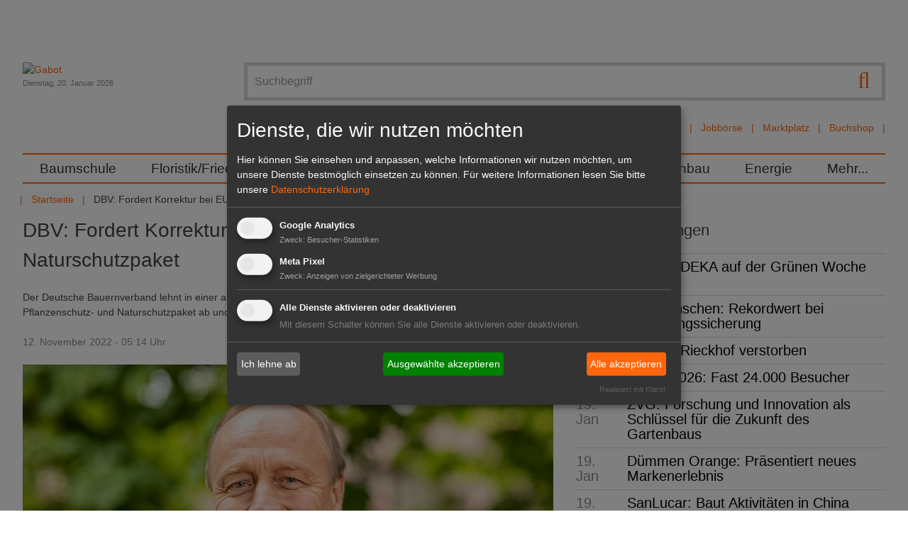

--- FILE ---
content_type: text/html; charset=utf-8
request_url: https://www.gabot.de/ansicht/dbv-fordert-korrektur-bei-eu-pflanzenschutz-und-naturschutzpaket-419812.html
body_size: 14440
content:
<!DOCTYPE html>
<html lang="de-DE">
<head>

<meta charset="utf-8">
<!-- 
	Design und Programmierung:
	jweiland.net - TYPO3 Hosting, Projekte, Schulungen
	Echterdinger Straße 57
	70794 Filderstadt
	E-Mail: hosting@jweiland.net

	This website is powered by TYPO3 - inspiring people to share!
	TYPO3 is a free open source Content Management Framework initially created by Kasper Skaarhoj and licensed under GNU/GPL.
	TYPO3 is copyright 1998-2026 of Kasper Skaarhoj. Extensions are copyright of their respective owners.
	Information and contribution at https://typo3.org/
-->


<link rel="icon" href="/favicon.ico" type="image/vnd.microsoft.icon">
<title>DBV: Fordert Korrektur bei EU-Pflanzenschutz- und Naturschutzpaket | Gabot.de</title>
<meta name="generator" content="TYPO3 CMS" />
<meta name="description" content="Der Deutsche Bauernverband lehnt in einer ausführlichen Erklärung die Vorschläge der EU-Kommission zum EU-Pflanzenschutz- und Naturschutzpaket ab und fordert eine deutliche Korrektur." />
<meta name="keywords" content="DBV, Fordert, Korrektur, EU-Pflanzenschutz- und Naturschutzpaket" />
<meta name="viewport" content="width=device-width,initial-scale=1" />
<meta property="og:title" content="DBV: Fordert Korrektur bei EU-Pflanzenschutz- und Naturschutzpaket" />
<meta property="og:type" content="article" />
<meta property="og:url" content="https://www.gabot.de/ansicht/dbv-fordert-korrektur-bei-eu-pflanzenschutz-und-naturschutzpaket-419812.html" />
<meta property="og:image" content="https://www.gabot.de/fileadmin/_processed_/c/f/csm_Rukwied__Joachim_Quelle_DBV-Breloer_efcaac7415.jpg" />
<meta property="og:image:width" content="1200" />
<meta property="og:image:height" content="675" />
<meta property="og:description" content="Der Deutsche Bauernverband lehnt in einer ausführlichen Erklärung die Vorschläge der EU-Kommission zum EU-Pflanzenschutz- und Naturschutzpaket ab und fordert eine deutliche Korrektur." />
<meta property="og:site_name" content="Gabot.de" />
<meta name="twitter:card" content="summary" />


<link rel="stylesheet" href="/typo3conf/ext/jw5028123gabot/Resources/Public/Css/news.css?1669732168" media="all">
<link rel="stylesheet" href="/typo3temp/assets/compressed/merged-2a7313317dac4bb0fb03ff90630bcff2-fbbe54f3818b88cd0f53803e36d3157b.css.gzip?1739267352" media="all">



<script src="/typo3conf/ext/jw5028123gabot/Resources/Public/JavaScript/jquery.3.1.1.min.js?1670419077"></script>
<script src="/typo3temp/assets/compressed/merged-877b75ea11681e9b3989fa96fa1513f6-ae6f9fc84f90dc45d8013c7f580cd222.js.gzip?1677649520"></script>
<!--[if lt IE 9]> <script src="/typo3conf/ext/jw5028123gabot/Resources/Public/JavasSript/html5shiv.min.js"></script> <![endif]-->
<!--[if lt IE 9]> <script src="/typo3conf/ext/jw5028123gabot/Resources/Public/JavasSript/respond.min.js"></script> <![endif]-->




	
<!-- Google tag (gtag.js) -->
<script async src="https://www.googletagmanager.com/gtag/js?id=G-T2CDEJ54C5"></script>
<script>
  window.dataLayer = window.dataLayer || [];
  function gtag(){dataLayer.push(arguments);}
  gtag('js', new Date());

  gtag('config', 'G-T2CDEJ54C5');
</script>
<link href="/index.php?id=1&type=9818" rel="alternate" title="RSS-Feed" type="application/rss+xml" target="_blank"></link>	<link rel="apple-touch-icon-precomposed" sizes="57x57" href="apple-touch-icon-57x57.png" />
	<link rel="apple-touch-icon-precomposed" sizes="114x114" href="apple-touch-icon-114x114.png" />
	<link rel="apple-touch-icon-precomposed" sizes="72x72" href="apple-touch-icon-72x72.png" />
	<link rel="apple-touch-icon-precomposed" sizes="144x144" href="apple-touch-icon-144x144.png" />
	<link rel="apple-touch-icon-precomposed" sizes="120x120" href="apple-touch-icon-120x120.png" />
	<link rel="apple-touch-icon-precomposed" sizes="152x152" href="apple-touch-icon-152x152.png" />
	<link rel="icon" type="image/png" href="favicon-32x32.png" sizes="32x32" />
	<link rel="icon" type="image/png" href="favicon-16x16.png" sizes="16x16" />
	<meta name="application-name" content="Gabot"/>
	<meta name="msapplication-TileColor" content="#FFFFFF" />
	<meta name="msapplication-TileImage" content="mstile-144x144.png" />	<!-- Meta Pixel Code -->

	<script type="text/plain" data-type="application/javascript" data-name="meta">
	!function(f,b,e,v,n,t,s)
	{if(f.fbq)return;n=f.fbq=function(){n.callMethod?
	n.callMethod.apply(n,arguments):n.queue.push(arguments)};
	if(!f._fbq)f._fbq=n;n.push=n;n.loaded=!0;n.version='2.0';
	n.queue=[];t=b.createElement(e);t.async=!0;
	t.src=v;s=b.getElementsByTagName(e)[0];
	s.parentNode.insertBefore(t,s)}(window, document,'script',
	'https://connect.facebook.net/en_US/fbevents.js');
	fbq('init', '3269057580001679');
	fbq('track', 'PageView');
	fbq('init', '5270009599745980');
	fbq('track', 'PageView');
	fbq('init', '361579709486171');
	fbq('track', 'PageView');
	</script>

	<noscript><img height="1" width="1" style="display:none"
	src=https://www.facebook.com/tr?id=5270009599745980&ev=PageView&noscript=1
	/></noscript>
	<!-- End Meta Pixel Code -->
<link rel="canonical" href="https://www.gabot.de/ansicht/dbv-fordert-korrektur-bei-eu-pflanzenschutz-und-naturschutzpaket-419812.html"/>

</head>
<body>
<a href="#" class="scrollToTop fa fa-chevron-up fa-lg fa-2x"></a>
<div class="wrapper">
	<div class="wrapper-content">
		<div class="page-content container">
			<div class="header-container">
				<header class="header" role="banner">
					<div class="row padding-bottom">
						<div class="col-12-m col-9 float-right-t-up wrapper-search wrapper-solr">
									<form action="/suchergebnisse.html" class="search ui-autocomplete-input" method="get">
			<script type="text/javascript">
				/*<![CDATA[*/
				var tx_solr_suggestUrl = 'https://www.gabot.de/?eID=tx_solr_suggest&id=24';
				/*]]>*/
			</script>
		<fieldset>
			<label class="jsbutton visuallyhidden hier" for="searchinput" title="Suche">Suche</label>
			<button type="submit" class="tx-solr-submit searchbutton"><span class="fa fa-search fa-lg"></span></button>
			<input id="searchinput" type="text" placeholder="Suchbegriff" name="q" onfocus="this.value=''" class="searchinput searchbox-field tx-solr-q ui-autocomplete-input menu-searchfields" autocomplete="on" role="textbox" aria-autocomplete="list" aria-haspopup="true">

		</fieldset>
	</form><div id="autocompleteList" style="position: relative; top: 0; left: 0;"></div>
							<nav class="channel-menu"><ul class="horizontal bold"><li><a href="/branchenbuch.html" title="Branchenbuch">Branchenbuch</a></li><li><a href="/stellenmarkt.html" title="Jobbörse">Jobbörse</a></li><li><a href="/marktplatz.html" title="Marktplatz">Marktplatz</a></li><li><a href="http://www.gabot-buchshop.de" target="http://www.gabot-buchshop.de/" title="Buchshop">Buchshop</a></li></ul></nav>
						</div>
						<div class="col-12-m col-3 wrapper-logo">
							<a href="/index.html" title="Gabot"><img src="/typo3conf/ext/jw5028123gabot/Resources/Public/Images/gabot_logo.png" width="171" height="102"   alt="Gabot" ></a>
							<div class="small date lighttext">Dienstag, 20. Januar 2026</div>
							<span class="search-hide-btn fa fa-search invisible-t-up"></span>
						</div>
					</div>
					<div class="row">
						<nav id="main-nav" role="navigation">
	<!-- Mobile menu toggle button (hamburger/x icon) -->
	<input id="main-menu-state" type="checkbox"/>
	<label class="main-menu-btn" for="main-menu-state">
		<span class="main-menu-btn-text">Menu</span>
	</label>
	<ul id="main-menu" class="sm"><li><a href="/baumschule.html" title="Im GABOT-Channel Baumschule befinden sich die wichtigsten Namen, Nachrichten und Produkte für Produktions- und Handelsbetriebe in der Baumschulwirtschaft.">Baumschule</a></li><li><a href="/floristikfriedhof.html" title="Im GABOT-Channel Floristik/Friedhof finden Blumengeschäfte und Friedhofsgärtnereien wichtige Namen, Nachrichten und Produkte für Einzelhandelsbetriebe.">Floristik/Friedhof</a></li><li><a href="/galabau.html" title="Im GABOT-Channel Galabau finden Gartengestalter und Landschaftsgärtner wichtige Namen, Nachrichten und Produkte für Betriebe im Garten- und Landschaftsbau.">GaLaBau</a></li><li><a href="/gartenmarkt.html" title="Im GABOT-Channel Gartenmarkt finden Einzelhändler wichtige Namen, Nachrichten und Produkte für Gartencenter und Gartenmärkte.">Gartenmarkt</a></li><li><a href="/gemueseobst.html" title="Im GABOT-Channel Gemüse, Obst und Fruchthandel finden Entscheider aus Produktion und Handel die wichtigsten Namen, Nachrichten und Produkte.">Gemüse/Obst</a></li><li><a href="/zierpflanzen.html" title="Im GABOT-Channel Zierpflanzenbau finden Unternehmen aus Produktion und Handel die wichtigsten Namen, Nachrichten und Produkte im Zierpflanzenbau.">Zierpflanzenbau</a></li><li><a href="/energie.html" title="Der GABOT-Channel Energie berichtet zu wichtigen Namen, Nachrichten, Produkten und politischen Entwicklungen des Sektors Energie und Energiegewinnung.">Energie</a></li><li><a href="/45.html" title="Mehr...">Mehr...</a><ul><li><a href="/mehr/dossiers.html" title="Alle wichtigen Themen und Veranstaltungen für den Gartenbau sind zusammengefasst in den GABOT Dossiers zu lesen.">Dossiers</a><ul><li><a href="/mehr/dossiers/lubera-auf-der-ipm-2026.html" title="Lubera auf der IPM 2026">Lubera auf der IPM 2026</a></li><li><a href="/mehr/dossiers/ipm-essen-2026.html" title="IPM ESSEN 2026">IPM ESSEN 2026</a></li><li><a href="/mehr/dossiers/champost-schoener-mist.html" title="Champost Schöner Mist">Champost Schöner Mist</a></li><li><a href="/mehr/dossiers/neuheiten-von-inkarho.html" title="Neuheiten von Inkarho">Neuheiten von Inkarho</a></li><li><a href="/mehr/dossiers/marketing-das-waechst.html" title="Marketing das wächst!">Marketing das wächst!</a></li><li><a href="/mehr/dossiers/lubera-opendays-2025.html" title="Lubera OpenDays 2025">Lubera OpenDays 2025</a></li><li><a href="/mehr/dossiers/heinje-sommermesse-2025.html" title="Heinje Sommermesse 2025">Heinje Sommermesse 2025</a></li><li><a href="/mehr/dossiers/hortensien-guide-1.html" title="Hortensien Guide">Hortensien Guide</a></li><li><a href="/mehr/dossiers/heinje-neue-pflanzentrends.html" title="Heinje – Neue Pflanzentrends">Heinje – Neue Pflanzentrends</a></li><li><a href="/mehr/dossiers/harries-plantdesign.html" title="Harries Plantdesign">Harries Plantdesign</a></li><li><a href="/mehr/dossiers/devils-dream.html" title="Devils Dream">Devils Dream</a></li><li><a href="/mehr/dossiers/heinje-auf-der-ipm-essen-2025.html" title="Heinje auf der IPM ESSEN 2025">Heinje auf der IPM ESSEN 2025</a></li><li><a href="/mehr/dossiers/lubera-edibles-auf-der-ipm-essen-2025.html" title="Lubera Edibles auf der IPM ESSEN 2025">Lubera Edibles auf der IPM ESSEN 2025</a></li><li><a href="/mehr/dossiers/ipm-essen-2025.html" title="IPM ESSEN 2025">IPM ESSEN 2025</a></li><li><a href="/mehr/dossiers/expose-und-expodirekt-2024.html" title="440 Aussteller aus 13 Ländern präsentieren sich auf dem Messeduo expoSE &amp; expoDirekt vom 20. bis 21. November 2024 in der Messe Karlsruhe.">expoSE und expoDirekt 2024</a></li><li><a href="/mehr/dossiers/heinje-wintermesse-2024.html" title="Heinje Wintermesse 2024">Heinje Wintermesse 2024</a></li><li><a href="/mehr/dossiers/galabau-2024.html" title="GaLaBau 2024">GaLaBau 2024</a></li><li><a href="/mehr/dossiers/oldenburger-vielfalt-2024.html" title="Oldenburger Vielfalt 2024">Oldenburger Vielfalt 2024</a></li><li><a href="/mehr/dossiers/heinje-sommermesse-2024.html" title="Heinje Sommermesse 2024">Heinje Sommermesse 2024</a></li><li><a href="/mehr/dossiers/spoga-gafa-2024.html" title="spoga+gafa 2024">spoga+gafa 2024</a></li><li><a href="/mehr/dossiers/flowertrialsr-2024.html" title="FlowerTrials® 2024">FlowerTrials® 2024</a></li><li><a href="/mehr/dossiers/heinjes-pflanzentrends-2024.html" title="Heinjes Pflanzentrends 2024">Heinjes Pflanzentrends 2024</a></li><li><a href="/mehr/dossiers/legro.html" title="Legro">Legro</a></li><li><a href="/mehr/dossiers/behrens-pflanzen-moderner-garten-mit-devils-dreamr.html" title="Behrens Pflanzen - Moderner Garten mit Devil’s Dream®">Behrens Pflanzen - Moderner Garten mit Devil’s Dream®</a></li><li><a href="/mehr/dossiers/lubera-edibles-auf-der-ipm-essen-2024.html" title="Lubera Edibles auf der IPM ESSEN 2024">Lubera Edibles auf der IPM ESSEN 2024</a></li><li><a href="/mehr/dossiers/inkarho-auf-der-ipm-essen-2024.html" title="Inkarho auf der IPM ESSEN 2024">Inkarho auf der IPM ESSEN 2024</a></li><li><a href="/mehr/dossiers/heinje-auf-der-ipm-essen-2024.html" title="Heinje auf der IPM ESSEN 2024">Heinje auf der IPM ESSEN 2024</a></li><li><a href="/mehr/dossiers/ipm-essen-2024.html" title="IPM ESSEN 2024">IPM ESSEN 2024</a></li><li><a href="/mehr/dossiers/buchtipp.html" title="Der GABOT Buchtipp informiert über interessante Fachliteratur für den Gartenbau, Hintergrundinformationen für Hobbygärtner und vieles mehr.">Buchtipp</a></li><li><a href="/mehr/dossiers/floriade-2022.html" title="Die Internationale Gartenbauausstellung Floriade Expo 2022 beginnt am 14. April 2022 in Almere. ">Floriade 2022</a></li><li><a href="/mehr/dossiers/interviews.html" title="GABOT spricht &quot;im Interview&quot; mit führenden Köpfen der Grünen Branche.">Interviews</a></li><li><a href="/mehr/dossiers/blumen-1000-gute-gruende.html" title="GABOT informiert über die Blumen- und Pflanzenkampagne &quot;Blumen - 1000 gute Gründe&quot; mit den neusten Meldungen und Videos.">Blumen - 1000 gute Gründe</a></li><li><a href="/mehr/dossiers/it-sicherheit-im-gartenbau.html" title="Das GABOT-Dossier IT-Sicherheit im Gartenbau informiert zu aktuellen Risiken und gibt Tipps für ein sicheres Arbeiten im Umgang mit EDV und Internet.">IT-Sicherheit im Gartenbau</a></li><li><a href="/mehr/dossiers/xylella.html" title="Das GABOT-Dossier zu Xylella fastidiosa (Feuerbakterium) trägt alle wichtigen Themen im Zusammenhang mit dem gefährlichen Bakterium zusammen.">Xylella</a></li><li><a href="/mehr/dossiers/glyphosat.html" title="Im GABOT Dossier Glyphosat wird über Inhaltsstoffe, Gefahren und die Diskussion in der Öffentlichkeit berichtet.">Glyphosat</a></li><li><a href="/mehr/dossiers/rankings.html" title="GABOT.de und der HORTIVISION Gartenbau Internet Guide präsentieren Ihnen die größten und wichtigsten Unternehmen der Branche in den Rankings. ">Rankings</a></li><li><a href="/mehr/dossiers/torf-und-moor.html" title="Das GABOT Dossier Torf und Moor berichtet über Herkunft und Gewinnung des wichtigen Rohstoffes und stellt die Standpunkte von Umweltschützern dar.">Torf und Moor</a></li><li><a href="/mehr/dossiers/archiv.html" title="Archiv">Archiv</a></li></ul></li><li><a href="/mehr/dossiers/interviews.html" title="GABOT Interview">GABOT Interview</a></li><li><a href="/mehr/jahresplaner.html" title="Der GABOT Jahresplaner ist ein Wandkalender im Format
DIN A1. Er zeigt alle Feiertage, wichtige Blumentage, branchenrelevante Messen und Ferientermine.">Jahresplaner</a></li><li><a href="/mehr/kurioses.html" title="Kurioses und Skurriles aus aller Welt und aus dem Gartenbau. Im Panorama finden Sie Fundstücke der Gabot-Redaktion.">Kurioses</a></li><li><a href="/mehr/messekalender.html" title="Der GABOT-Messekalender listet alle wichtigen Messen und Veranstaltungen aus der Grünen Branche sortiert nach Datum auf. ">Messekalender</a></li><li><a href="/mehr/trendmagazin-hortivision-trends.html" title="HORTIVISION TRENDS ist das Trendmagazin für die Grüne Branche und erscheint jährlich. Das Magazin beschäftigt sich mit fachspezifischen Themen.">HORTIVISION Trends</a></li><li><a href="/mehr/videos.html" title="GABOT tv zeigt interessante Videos aus dem Gartenbau, der Zulieferindustrie, dem Energiesektor, dem Garten- und Landschaftsbau oder der Floristikbranche.">Videos</a></li></ul></li></ul>
</nav>

					</div>
					<div class="row">
						<ul class="horizontal"><li><a href="/index.html" title="Das Branchenportal für Entscheider im Gartenbau">Startseite</a></li><li></li><li><span>DBV: Fordert Korrektur bei EU-Pflanzensc...</span></li></ul>
					</div>
				</header>
			</div>
		<main id="content">
			<!--TYPO3SEARCH_begin-->
			
		<div class="clearfix">
			<div class="content-main col col-12-m">
				<!--TYPO3SEARCH_begin-->
				
    

            <div id="c88" class="frame frame-default frame-type-list frame-layout-0">
                
                
                    



                
                
                    

    



                
                

    
        


	


<div class="news news-single">
	<div class="article" itemscope="itemscope" itemtype="http://schema.org/Article">
		
	
			
			

				<h1 itemprop="headline">DBV: Fordert Korrektur bei EU-Pflanzenschutz- und Naturschutzpaket</h1>
			
				<!-- teaser -->
				<div class="teaser-text" itemprop="description">
					<p class="bold">Der Deutsche Bauernverband lehnt in einer ausführlichen Erklärung die Vorschläge der EU-Kommission zum EU-Pflanzenschutz- und Naturschutzpaket ab und fordert eine deutliche Korrektur.
					</p>
				</div>
			
			<div class="footer">
				<p>
					<!-- date -->
					<span class="news-list-date">
						<time datetime="2022-11-12">
							12. November 2022 - 05:14 Uhr
							<meta itemprop="datePublished" content="2022-11-12"/>
						</time>
					</span>

					
				</p>
			</div>
			

	<!-- media files -->
	<div class="news-img-wrap">
		
			<div class="outer">
				
					

<div class="mediaelement mediaelement-image">
	
			
					<a href="/fileadmin/_processed_/c/f/csm_Rukwied__Joachim_Quelle_DBV-Breloer_7cc23b5e58.jpg" title="Joachim Rukwied, Präsident des Deutschen Bauernverbandes. Foto: DBV / Breloer."  data-fancybox="gallery[234]" data-caption="Joachim Rukwied, Präsident des Deutschen Bauernverbandes. Foto: DBV / Breloer." class="lightbox" rel="lightbox[myImageSet]">
						<img itemprop="image" title="Joachim Rukwied, Präsident des Deutschen Bauernverbandes. Foto: DBV / Breloer." alt="Joachim Rukwied, Präsident des Deutschen Bauernverbandes. Foto: DBV / Breloer." loading="lazy" src="/fileadmin/_processed_/c/f/csm_Rukwied__Joachim_Quelle_DBV-Breloer_bfcf483230.jpg" width="748" height="421" />
					</a>
				
		
</div>

	<p class="news-img-caption">
		Joachim Rukwied, Präsident des Deutschen Bauernverbandes. Foto: DBV / Breloer.
	</p>



				
				
				
				
			</div>
		
	</div>


			<div class="news-text-wrap" itemprop="articleBody">
				<div class="content-add"><span>Anzeige</span>
    

            <div id="c150" class="frame frame-default frame-type-html frame-layout-0">
                
                
                    



                
                
                

    <iframe id='a8007c65' name='a8007c65' src='https://revive.gabot.de/www/delivery/afr.php?zoneid=5&cb=INSERT_RANDOM_N[..]' frameborder='0' scrolling='no' width='300' height='250'><a href='#'target='_blank'><img src='https://revive.gabot.de/www/delivery/avw.php?zoneid=5&cb=INSERT_RANDOM_N[..]' border='0' alt='' /></a></iframe>



                
                    



                
                
                    



                
            </div>

        

</div>
				<p>„Die Ziele, den <b>Pflanzenschutzmitteleinsatz zu reduzieren</b> sind richtig, aber der vorgeschlagene Weg und die Maßnahmen sind falsch. Den Ansatz, Pflanzenschutzmitteleinsatz über Flächenkulissen zu regulieren und in allen Schutzgebieten zu verbieten, lehnen wir grundsätzlich ab. Hier ist eine komplett <b>andere Herangehensweise </b>notwendig, sonst wird dies zahlreiche Betriebe ins Aus drängen", betont der Präsident des Deutschen Bauernverbandes,<b> Joachim Rukwied</b>. „Die Ernährungssicherung in Europa wäre dadurch gefährdet".
</p>
<p>Der Deutsche Bauernverband verweist auf die erheblichen Fortschritte, die in diesem Bereich in den letzten Jahren bereits erzielt wurden, wie etwa in Niedersachsen oder Baden-Württemberg. „Wenn man Landwirtschaft wirklich erhalten will, ist dies grundsätzlich nur über den <b>kooperativen Ansatz</b> und <b>finanzielle Anreize</b> zu erreichen", so Bauernpräsident Rukwied. (DBV)</p>
				
			</div>

			
				<!-- Link Back -->
				<div class="news-backlink-wrap margin-bottom">
					<a href="/index.html">
						<span class="fa fa-chevron-left"></span> Zurück
					</a>
				</div>
			

      
        
        
            <div class="clearfix">

              <div class="socials-default" xmlns:rx="http://typo3.org/ns/Reelworx/RxShariff/ViewHelper">
    <div data-backend-url="/ansicht.html?eID=shariff&amp;cHash=f6a14d009cd039346c33d83a5cc97dff" data-services="[&quot;facebook&quot;,&quot;twitter&quot;]" data-lang="de" class="shariff"></div>
</div>


              
                <!-- mail link -->
                <div class="socials-additional">
                  <div class="shariffz" id="c419812">
                    <ul class="theme-color orientation-horizontal col-2">
                      <li class="shariffz-button mail">
                        <a
                          href="mailto:?subject=DBV%3A%20Fordert%20Korrektur%20bei%20EU-Pflanzenschutz-%20und%20Naturschutzpaket&amp;body=Ein%20sehr%20empfehlenswerter%20Artikel%20von%20GABOT.de%3A%20https%3A%2F%2Fwww.gabot.de%2Fansicht%2Fpage-0.html%3Ftx_news_pi1%255Bnews%255D%3D419812%26cHash%3Da19970f82115cdce5045a09f292ca34f"
                          rel="nofollow" title="Per E-Mail empfehlen" role="button" aria-label="Per E-Mail empfehlen"><span
                          class="fa fa-envelope"></span><span class="share_text">mail</span></a>
                      </li>
                    </ul>
                  </div>
                </div>
              


            </div>
          
      

			<!-- related things -->
			<div class="news-related-wrap">

				

				
					<!-- Related links -->
					<div class="news-related news-related-links">
						<h4>
							Verwandte Links
						</h4>
						<ul>
							
								<li>
									<a href="http://www.bauernverband.de/fileadmin/user_upload/dbv/pressemitteilungen/2022/KW_41_bis_52/KW_45/Erklaerung_Praesidium_EU-Pflanzenschutz_u._Naturschutzpaket.pdf" title="Erklärung des DBV-Präsidiums zum EU-Pflanzenschutz- und Naturschutzpaket">Erklärung des DBV-Präsidiums zum EU-Pflanzenschutz- und Naturschutzpaket</a>
									
								</li>
							
						</ul>
					</div>
				

        
          <!-- Related news records -->
          <div class="news-related news-related-news">
            <h4>Verwandte Nachrichten</h4>
            <ul>
              
                <li>
                  <span class="news-related-news-date">15.05.2023 -</span>
                  <a title="DBV: Drastische Auswirkungen der EU-Pläne" href="/ansicht/dbv-drastische-auswirkungen-der-eu-plaene-422948.html">
                    DBV: Drastische Auswirkungen der EU-Pläne
                  </a>
                </li>

              
                <li>
                  <span class="news-related-news-date">16.02.2023 -</span>
                  <a title="Farm-to-Fork: Uneinigkeit bei Umsetzung " href="/ansicht/farm-to-fork-uneinigkeit-bei-umsetzung-421308.html">
                    Farm-to-Fork: Uneinigkeit bei Umsetzung 
                  </a>
                </li>

              
                <li>
                  <span class="news-related-news-date">21.12.2022 -</span>
                  <a title="Pflanzenschutzreduktion: EU-Ministerrat fordert Folgenabschätzung " href="/ansicht/pflanzenschutzreduktion-eu-ministerrat-fordert-folgenabschaetzung-420480.html">
                    Pflanzenschutzreduktion: EU-Ministerrat fordert Folgenabschätzung 
                  </a>
                </li>

              
                <li>
                  <span class="news-related-news-date">02.12.2022 -</span>
                  <a title="Pflanzenschutz: Mehr Innovationen in Europa" href="/ansicht/pflanzenschutz-mehr-innovationen-in-europa-420187.html">
                    Pflanzenschutz: Mehr Innovationen in Europa
                  </a>
                </li>

              
                <li>
                  <span class="news-related-news-date">03.10.2022 -</span>
                  <a title="Pflanzenschutz: Verbände schreiben von der Leyen an" href="/ansicht/pflanzenschutz-verbaende-schreiben-von-der-leyen-an-419104.html">
                    Pflanzenschutz: Verbände schreiben von der Leyen an
                  </a>
                </li>

              
                <li>
                  <span class="news-related-news-date">28.09.2022 -</span>
                  <a title="DBV: Bauern lehnen EU-Pflanzenschutzpaket ab" href="/ansicht/dbv-bauern-lehnen-eu-pflanzenschutzpaket-ab-419018.html">
                    DBV: Bauern lehnen EU-Pflanzenschutzpaket ab
                  </a>
                </li>

              
                <li>
                  <span class="news-related-news-date">29.08.2022 -</span>
                  <a title="Kritik an Gesetzentwurf zur Reduktion des Pflanzenschutzmitteleinsatzes   " href="/ansicht/kritik-an-gesetzentwurf-zur-reduktion-des-pflanzenschutzmitteleinsatzes-418418.html">
                    Kritik an Gesetzentwurf zur Reduktion des Pflanzenschutzmitteleinsatzes   
                  </a>
                </li>

              
            </ul>
          </div>
        

			</div>

		
	<div class="tx-pwcomment-pi1">
	
    <div id="writeComment">
        <h3>
                Neuen Kommentar schreiben
            </h3>

        <form name="newComment" action="/ansicht/dbv-fordert-korrektur-bei-eu-pflanzenschutz-und-naturschutzpaket-419812.html?tx_pwcomments_pi1%5Baction%5D=create&amp;tx_pwcomments_pi1%5Bcontroller%5D=Comment#writeComment" method="post">
<div>
<input type="hidden" name="tx_pwcomments_pi1[__referrer][@extension]" value="PwComments" />
<input type="hidden" name="tx_pwcomments_pi1[__referrer][@controller]" value="Comment" />
<input type="hidden" name="tx_pwcomments_pi1[__referrer][@action]" value="new" />
<input type="hidden" name="tx_pwcomments_pi1[__referrer][arguments]" value="YTowOnt9d352c34524b2a418be1445a27edc74dbc9049d58" />
<input type="hidden" name="tx_pwcomments_pi1[__referrer][@request]" value="{&quot;@extension&quot;:&quot;PwComments&quot;,&quot;@controller&quot;:&quot;Comment&quot;,&quot;@action&quot;:&quot;new&quot;}75e89482470557ddc0a8a34b9468fcd5dd9bbbbd" />
<input type="hidden" name="tx_pwcomments_pi1[__trustedProperties]" value="{&quot;newComment&quot;:{&quot;message&quot;:1,&quot;authorName&quot;:1,&quot;authorMail&quot;:1,&quot;termsAccepted&quot;:1},&quot;authorWebsite&quot;:1}2a57c10207d90775812b4a9c3dc7372e44ba3cf6" />
</div>

            <div class="typo3-messages">
                <a name="thanksForYourComment"></a>
                
                

	


            </div>

            <div><textarea rows="8" cols="40" placeholder="Kommentieren Sie diesen Artikel...*" name="tx_pwcomments_pi1[newComment][message]"></textarea></div>

            
                    <div><input placeholder="Name*" type="text" name="tx_pwcomments_pi1[newComment][authorName]" /></div>
                

            
                    <div><input placeholder="E-Mail*" type="text" name="tx_pwcomments_pi1[newComment][authorMail]" /></div>
                


            <div class="hide_initally"><label>Nicht ausfüllen!</label><input type="text" name="tx_pwcomments_pi1[authorWebsite]" /></div>



            
                <div>
                    <label>
                        <input type="hidden" name="tx_pwcomments_pi1[newComment][termsAccepted]" value="" /><input type="checkbox" name="tx_pwcomments_pi1[newComment][termsAccepted]" value="1" />
                        Ich habe die <a href="/datenschutzerklaerung.html" target="_blank">Bedingungen</a> gelesen und erkläre mich einverstanden.
                    </label>
                </div>
            

            
                
            
            <input class="button" type="submit" value="senden" />
        </form>
    </div>

</div>
	<div class="tx-pwcomment-pi1">
	
		<div id="comments" class="comments-container">
			<h2>Kommentare (0)</h2>
			
			
					<p>Bisher sind keine Kommentare zu diesem Artikel erstellt worden.</p>
				
		</div>

</div>

			<!-- main text -->

	</div>
</div>

    


                
                    



                
                
                    



                
            </div>

        


<div id="c14539" class=" frame-layout-110">
	
		



	

	<div class="ce-textpic ce-left ce-above">
		
			


	<div class="ce-gallery" data-ce-columns="1" data-ce-images="1">
		

		
		
			<div class="ce-row">
				
					
						<div class="ce-column">
							
									<div class="ce-media brumbrum">
								

							
									
	
			<a href="https://www.luberaedibles.com/de/news" target="_blank" rel="noreferrer">
				
	<img title="Lubera Edibles (Anzeige)" alt="Lubera Edibles (Anzeige)" src="/fileadmin/user_files/banner/lubera_spezial.gif" width="748" height="100" />

			</a>
		

								

							
									</div>
								
						</div>
					
				
			</div>
		
		
	</div>











		

		
				
			

		
	</div>

	



</div>


				<!--TYPO3SEARCH_end-->
			</div>
			<aside class="content-aside col col-12-m">
				
    

            <div id="c139" class="frame frame-default frame-type-list frame-layout-0">
                
                
                    



                
                
                    

    
        <header>
            

    
            <h2 class="">
                Weitere Meldungen
            </h2>
        



            



            



        </header>
    



                
                

    
        


	


<div class="news">
	
	<!--TYPO3SEARCH_end-->
	
			<div class="news-list-view">
				
						
								
									
<!--
	=====================
		Partials/List/ItemDateTitle.html
-->
<div class="itemdatetitle posts articletype-0 header3">
	
	<span class="news-list-date">
		
			<time datetime="2026-01-19">
				19. Jan
				<meta itemprop="datePublished" content="2026-01-19"/>
			</time>
		
	</span>
	<a href="/ansicht/berlin-edeka-auf-der-gruenen-woche-2026-439052.html">Berlin: EDEKA auf der Grünen Woche 2026</a>
</div>

								
									
<!--
	=====================
		Partials/List/ItemDateTitle.html
-->
<div class="itemdatetitle posts articletype-0 header3">
	
	<span class="news-list-date">
		
			<time datetime="2026-01-19">
				19. Jan
				<meta itemprop="datePublished" content="2026-01-19"/>
			</time>
		
	</span>
	<a href="/ansicht/153-menschen-rekordwert-bei-ernaehrungssicherung-439051.html">153 Menschen: Rekordwert bei Ernährungssicherung</a>
</div>

								
									
<!--
	=====================
		Partials/List/ItemDateTitle.html
-->
<div class="itemdatetitle posts articletype-0 header3">
	
	<span class="news-list-date">
		
			<time datetime="2026-01-19">
				19. Jan
				<meta itemprop="datePublished" content="2026-01-19"/>
			</time>
		
	</span>
	<a href="/ansicht/herbert-rieckhof-verstorben-439063.html">Herbert Rieckhof verstorben</a>
</div>

								
									
<!--
	=====================
		Partials/List/ItemDateTitle.html
-->
<div class="itemdatetitle posts articletype-0 header3">
	
	<span class="news-list-date">
		
			<time datetime="2026-01-19">
				19. Jan
				<meta itemprop="datePublished" content="2026-01-19"/>
			</time>
		
	</span>
	<a href="/ansicht/sival-2026-fast-24000-besucher-439064.html">SIVAL 2026: Fast 24.000 Besucher</a>
</div>

								
									
<!--
	=====================
		Partials/List/ItemDateTitle.html
-->
<div class="itemdatetitle posts articletype-0 header3">
	
	<span class="news-list-date">
		
			<time datetime="2026-01-19">
				19. Jan
				<meta itemprop="datePublished" content="2026-01-19"/>
			</time>
		
	</span>
	<a href="/ansicht/zvg-forschung-und-innovation-als-schluessel-fuer-die-zukunft-des-gartenbaus-439065.html">ZVG: Forschung und Innovation als Schlüssel für die Zukunft des Gartenbaus</a>
</div>

								
									
<!--
	=====================
		Partials/List/ItemDateTitle.html
-->
<div class="itemdatetitle posts articletype-0 header3">
	
	<span class="news-list-date">
		
			<time datetime="2026-01-19">
				19. Jan
				<meta itemprop="datePublished" content="2026-01-19"/>
			</time>
		
	</span>
	<a href="/ansicht/duemmen-orange-praesentiert-neues-markenerlebnis-439057.html">Dümmen Orange: Präsentiert neues Markenerlebnis</a>
</div>

								
									
<!--
	=====================
		Partials/List/ItemDateTitle.html
-->
<div class="itemdatetitle posts articletype-0 header3">
	
	<span class="news-list-date">
		
			<time datetime="2026-01-19">
				19. Jan
				<meta itemprop="datePublished" content="2026-01-19"/>
			</time>
		
	</span>
	<a href="/ansicht/sanlucar-baut-aktivitaeten-in-china-weiter-aus-439062.html">SanLucar: Baut Aktivitäten in China weiter aus</a>
</div>

								
									
<!--
	=====================
		Partials/List/ItemDateTitle.html
-->
<div class="itemdatetitle posts articletype-0 header3">
	
	<span class="news-list-date">
		
			<time datetime="2026-01-19">
				19. Jan
				<meta itemprop="datePublished" content="2026-01-19"/>
			</time>
		
	</span>
	<a href="/ansicht/amsterdam-start-der-neuen-schnitttulpensaison-439060.html">Amsterdam: Start der neuen Schnitttulpensaison</a>
</div>

								
									
<!--
	=====================
		Partials/List/ItemDateTitle.html
-->
<div class="itemdatetitle posts articletype-0 header3">
	
	<span class="news-list-date">
		
			<time datetime="2026-01-19">
				19. Jan
				<meta itemprop="datePublished" content="2026-01-19"/>
			</time>
		
	</span>
	<a href="/ansicht/berliner-agrarministerkonferenz-ein-ort-fuer-bruecken-nicht-fuer-graeben-439050.html">Berliner Agrarministerkonferenz: Ein Ort für Brücken, nicht für Gräben</a>
</div>

								
									
<!--
	=====================
		Partials/List/ItemDateTitle.html
-->
<div class="itemdatetitle posts articletype-0 header3">
	
	<span class="news-list-date">
		
			<time datetime="2026-01-19">
				19. Jan
				<meta itemprop="datePublished" content="2026-01-19"/>
			</time>
		
	</span>
	<a href="/ansicht/schilf-glasfluegelzikade-erklaervideo-veroeffentlicht-439049.html">Schilf-Glasflügelzikade: Erklärvideo veröffentlicht</a>
</div>

								
									
<!--
	=====================
		Partials/List/ItemDateTitle.html
-->
<div class="itemdatetitle posts articletype-0 header3">
	
	<span class="news-list-date">
		
			<time datetime="2026-01-19">
				19. Jan
				<meta itemprop="datePublished" content="2026-01-19"/>
			</time>
		
	</span>
	<a href="/ansicht/gruene-woche-2026-erfolgreicher-blumenhallenempfang-439053.html">Grüne Woche 2026: Erfolgreicher Blumenhallenempfang</a>
</div>

								
									
<!--
	=====================
		Partials/List/ItemDateTitle.html
-->
<div class="itemdatetitle posts articletype-0 header3">
	
	<span class="news-list-date">
		
			<time datetime="2026-01-19">
				19. Jan
				<meta itemprop="datePublished" content="2026-01-19"/>
			</time>
		
	</span>
	<a href="/ansicht/berufliche-weiterbildung-im-gartenbau-programm-fuer-2026-veroeffentlicht-439037.html">Berufliche Weiterbildung im Gartenbau: Programm für 2026 veröffentlicht</a>
</div>

								
									
<!--
	=====================
		Partials/List/ItemDateTitle.html
-->
<div class="itemdatetitle posts articletype-0 header3">
	
	<span class="news-list-date">
		
			<time datetime="2026-01-19">
				19. Jan
				<meta itemprop="datePublished" content="2026-01-19"/>
			</time>
		
	</span>
	<a href="/ansicht/felga-etichette-srl-etiketten-aus-nassfestem-papier-439009.html">Felga Etichette Srl: Etiketten aus nassfestem Papier</a>
</div>

								
									
<!--
	=====================
		Partials/List/ItemDateTitle.html
-->
<div class="itemdatetitle posts articletype-0 header3">
	
	<span class="news-list-date">
		
			<time datetime="2026-01-19">
				19. Jan
				<meta itemprop="datePublished" content="2026-01-19"/>
			</time>
		
	</span>
	<a href="/ansicht/boel-mehr-bio-in-kommunen-439021.html">BÖL: Mehr Bio in Kommunen</a>
</div>

								
									
<!--
	=====================
		Partials/List/ItemDateTitle.html
-->
<div class="itemdatetitle posts articletype-0 header3">
	
	<span class="news-list-date">
		
			<time datetime="2026-01-19">
				19. Jan
				<meta itemprop="datePublished" content="2026-01-19"/>
			</time>
		
	</span>
	<a href="/ansicht/cicorino-rosso-der-schmackhafte-hingucker-438583.html">Cicorino Rosso: Der schmackhafte Hingucker</a>
</div>

								
							


					
			</div>
		
	<!--TYPO3SEARCH_begin-->

</div>

    


                
                    



                
                
                    



                
            </div>

        


    

            <div id="c18439" class="frame frame-default frame-type-shortcut frame-layout-0">
                
                
                    



                
                
                

    
    

            <div id="c12319" class="frame frame-default frame-type-html frame-layout-0">
                
                
                    



                
                
                

    <html>
<head>
    <meta charset="utf-8" />
    <title>GABOT-Jobs</title>
    <style type="text/css">
        html, body {
            margin: 0;
            padding: 0;
            box-sizing: border-box;
        }
        .jobsHeadline {
            width:100%; 
            height: 43px; 
            position: relative;  
            margin: 0 0 29px 0;
            padding: 0;
            background-color: #ff660d;
            background-image: url("https://www.gabot.de/fileadmin/user_files/allgemeine_bilder/gabot-pixel.svg");
            background-repeat: no-repeat;
            background-position: right;
            overflow: hidden;
        }
        .jobsHeadline h2 {
            width:100%;
            top: 15%;
            display: inline;
            position: absolute;
            margin: 0 auto;    
            padding: 0;
            font-weight: normal;
            text-align: left;
            text-indent: 10.5px;
            line-height: normal;
            color: white;
        }
    </style>
</head>
<body><div class="jobsHeadline"><h2>GABOT Top-Jobs</h2></div></body></html>


                
                    



                
                
                    



                
            </div>

        


<div id="c18345" class="">
	

	<div class="ce-textpic ce-left ce-intext ce-nowrap">
		
			


	<div class="ce-gallery" data-ce-columns="1" data-ce-images="1">
		

		
		
			<div class="ce-row">
				
					
						<div class="ce-column">
							
									<div class="ce-media brumbrum">
								

							
									
	
			<a href="https://www.gabot.de/stellenmarkt/job-angebote.html#18511">
				
	<img title="Brand Manager*in (m/w/d) der Marke SPERLI" alt="Brand Manager*in (m/w/d) der Marke SPERLI" src="/fileadmin/_processed_/a/4/csm_nebelug3_c8ae900028.jpg" width="300" height="208" />

			</a>
		

								

							
									</div>
								
						</div>
					
				
			</div>
		
		
	</div>











		

		
				<div class="ce-bodytext">
					
						



					
					<p><strong>Bruno Nebelung GmbH</strong><br> Brand Manager*in (m/w/d)<br> der Marke SPERLI<br> Everswinkel<br> <a href="/stellenmarkt/job-angebote.html#c18511" class="pfeil">zur Stellenanzeige</a></p>
				</div>
			

		
	</div>

	



</div>


    

            <div id="c18289" class="frame frame-default frame-type-div frame-layout-0">
                
                
                    



                
                
                

    <hr class="ce-div" />


                
                    



                
                
                    



                
            </div>

        


    

            <div id="c18076" class="frame frame-default frame-type-html frame-layout-0">
                
                
                    



                
                
                

    <html>
<head>
    <meta charset="utf-8" />
    <title>GABOT-Jobs</title>
    <style type="text/css">
        html, body {
            margin: 0;
            padding: 0;
            box-sizing: border-box;
        }
        .jobsHeadline {
            width:100%; 
            height: 43px; 
            position: relative;  
            margin: 0 0 29px 0;
            padding: 0;
            background-color: #ff660d;
            background-image: url("https://www.gabot.de/fileadmin/user_files/allgemeine_bilder/gabot-pixel.svg");
            background-repeat: no-repeat;
            background-position: right;
            overflow: hidden;
        }
        .jobsHeadline h2 {
            width:100%;
            top: 15%;
            display: inline;
            position: absolute;
            margin: 0 auto;    
            padding: 0;
            font-weight: normal;
            text-align: left;
            text-indent: 10.5px;
            line-height: normal;
            color: white;
        }
    </style>
</head>
<body><div class="jobsHeadline"><h2>GABOT Marktplatz</h2></div></body></html>


                
                    



                
                
                    



                
            </div>

        


<div id="c18099" class="">
	

	<div class="ce-textpic ce-left ce-intext ce-nowrap">
		
			


	<div class="ce-gallery" data-ce-columns="1" data-ce-images="1">
		

		
		
			<div class="ce-row">
				
					
						<div class="ce-column">
							
									<div class="ce-media brumbrum">
								

							
									
	
			<a href="https://www.gabot.de/marktplatz/verkaeufe.html#c18413" target="_blank">
				
	<img title="Grüne Internet-Domains zu verkaufen! " alt="Grüne Internet-Domains zu verkaufen! " src="/fileadmin/_processed_/c/c/csm_domains_b384c395dc.jpg" width="300" height="180" />

			</a>
		

								

							
									</div>
								
						</div>
					
				
			</div>
		
		
	</div>











		

		
				<div class="ce-bodytext">
					
						



					
					<p><strong>Grüne Internet-Domains zu verkaufen!</strong><br> Die Internet-Domains sind geeignet für viele Unternehmen der Grünen Branche.<br> <a href="/marktplatz/verkaeufe.html#c18413" class="pfeil">zur Anzeige</a></p>
				</div>
			

		
	</div>

	



</div>


    

            <div id="c18100" class="frame frame-default frame-type-div frame-layout-0">
                
                
                    



                
                
                

    <hr class="ce-div" />


                
                    



                
                
                    



                
            </div>

        


<div id="c18256" class="">
	

	<div class="ce-textpic ce-left ce-intext ce-nowrap">
		
			


	<div class="ce-gallery" data-ce-columns="1" data-ce-images="1">
		

		
		
			<div class="ce-row">
				
					
						<div class="ce-column">
							
									<div class="ce-media brumbrum">
								

							
									
	
			
					
	<img title="Mehrwegsteigen aus Polypropylen zu verkaufen!" alt="Mehrwegsteigen aus Polypropylen zu verkaufen!" src="/fileadmin/_processed_/0/d/csm_rosten_619079917d.jpg" width="300" height="168" />

				
		

								

							
									</div>
								
						</div>
					
				
			</div>
		
		
	</div>











		

		
				<div class="ce-bodytext">
					
						



					
					<p><strong>Mehrwegsteigen zu verkaufen!</strong><br> Ideal für 9cm-Rund- oder 9x9cm Vierecktöpfe, z.B. für Viola, semperflorens oder Stauden<br> <a href="/marktplatz/verkaeufe.html#c17959" class="pfeil">zur Anzeige</a></p>
				</div>
			

		
	</div>

	



</div>




                
                    



                
                
                    



                
            </div>

        


    

            <div id="c8768" class="frame frame-default frame-type-shortcut frame-layout-0">
                
                
                    



                
                
                

    
    

            <div id="c153" class="frame frame-default frame-type-shortcut frame-layout-0">
                
                
                    



                
                
                

    
<div id="c8129" class=" frame-layout-120">
	
		

    
        <header>
            

    
            <h3 class="">
                Das GABOT-Branchenbuch
            </h3>
        



            



            



        </header>
    



	

	<div class="ce-textpic ce-left ce-above">
		
			












		

		
				<div class="ce-bodytext">
					
					<p>Das GABOT-Branchenbuch zeigt Firmen, Adressen und Telefonnummern aus allen Bereichen der Grünen Branche.
</p>
<p><a href="/branchenbuch.html" title="Gabot Branchenbuch" class="pfeil">Zum Branchenbuch</a></p>
				</div>
			

		
	</div>

	



</div>




                
                    



                
                
                    



                
            </div>

        




                
                    



                
                
                    



                
            </div>

        


    

            <div id="c166" class="frame frame-default frame-type-menu_subpages frame-layout-120">
                
                
                    



                
                
                    

    
        <header>
            

    
            <h3 class="">
                GABOT jobs
            </h3>
        



            



            



        </header>
    



                
                

    
        <ul>
            
                <li>
                    <a href="/stellenmarkt/job-angebote.html" title="Job-Angebote">
                        <span>Job-Angebote</span>
                    </a>
                </li>
            
                <li>
                    <a href="/stellenmarkt/job-gesuche.html" title="Job-Gesuche">
                        <span>Job-Gesuche</span>
                    </a>
                </li>
            
                <li>
                    <a href="/stellenmarkt/ausbildungsplaetze.html" title="Ausbildungsplätze">
                        <span>Ausbildungsplätze</span>
                    </a>
                </li>
            
                <li>
                    <a href="/stellenmarkt/stellenanzeige-aufgeben.html" title="Stellenanzeige aufgeben">
                        <span>Stellenanzeige aufgeben</span>
                    </a>
                </li>
            
                <li>
                    <a href="/stellenmarkt/stellengesuch-aufgeben.html" title="Stellengesuch aufgeben">
                        <span>Stellengesuch aufgeben</span>
                    </a>
                </li>
            
        </ul>
    


                
                    



                
                
                    



                
            </div>

        


    

            <div id="c172" class="frame frame-default frame-type-shortcut frame-layout-0">
                
                
                    



                
                
                

    
<div id="c8739" class=" frame-layout-120">
	
		

    
        <header>
            

    
            <h3 class="">
                GABOT-Kleinanzeigenmarkt
            </h3>
        



            



            



        </header>
    



	

	<div class="ce-textpic ce-left ce-above">
		
			












		

		
				<div class="ce-bodytext">
					
					<p>Nutzen Sie den GABOT-Marktplatz, um Immobilien, Geräte und Maschinen, Gewächshäuser und vieles mehr zu verkaufen oder anzubieten!
</p>
<p><a href="/marktplatz.html" class="pfeil">zum GABOT-Kleinanzeigenmarkt</a></p>
				</div>
			

		
	</div>

	



</div>




                
                    



                
                
                    



                
            </div>

        


    

            <div id="c8769" class="frame frame-default frame-type-shortcut frame-layout-0">
                
                
                    



                
                
                

    


                
                    



                
                
                    



                
            </div>

        


			</aside>
		</div>
	
			<!--TYPO3SEARCH_end-->
		</main>
		</div>
		<div class="banner-content layout-110 container">
	<div class="row">
		<div class="col-12-m col-3">
			
    

            <div id="c134" class="frame frame-default frame-type-html frame-layout-0">
                
                
                    



                
                
                

    <iframe id='a7b015b2' name='a7b015b2' src='https://revive.gabot.de/www/delivery/afr.php?zoneid=2&amp;cb=INSERT_RANDOM_NUMBER_HERE' frameborder='0' scrolling='no' width='234' height='60'><a href='https://revive.gabot.de/www/delivery/ck.php?n=aa46c372&amp;cb=INSERT_RANDOM_NUMBER_HERE' target='_blank'><img src='https://revive.gabot.de/www/delivery/avw.php?zoneid=2&amp;cb=INSERT_RANDOM_NUMBER_HERE&amp;n=aa46c372' border='0' alt='Banner links' /></a></iframe>



                
                    



                
                
                    



                
            </div>

        


		</div>
		<div class="col-12-m col-6">
			
    

            <div id="c18035" class="frame frame-default frame-type-html frame-layout-0">
                
                
                    



                
                
                

    <iframe id='afe7f27e' name='afe7f27e' src='https://revive.gabot.de/www/delivery/afr.php?zoneid=44&amp;cb=INSERT_RANDOM_NUMBER_HERE' frameborder='0' scrolling='no' width='468' height='60'><a href='https://revive.gabot.de/www/delivery/ck.php?n=a2542874&amp;cb=INSERT_RANDOM_NUMBER_HERE' target='_blank'><img src='https://revive.gabot.de/www/delivery/avw.php?zoneid=44&amp;cb=INSERT_RANDOM_NUMBER_HERE&amp;n=a2542874' border='0' alt='' /></a></iframe>



                
                    



                
                
                    



                
            </div>

        


		</div>
		<div class="col-12-m col-3">
			
    

            <div id="c136" class="frame frame-default frame-type-html frame-layout-0">
                
                
                    



                
                
                

    <iframe id='acf4e145' name='acf4e145' src='https://revive.gabot.de/www/delivery/afr.php?zoneid=4&amp;cb=INSERT_RANDOM_NUMBER_HERE' frameborder='0' scrolling='no' width='234' height='60'><a href='https://revive.gabot.de/www/delivery/ck.php?n=a7ee5425&amp;cb=INSERT_RANDOM_NUMBER_HERE' target='_blank'><img src='https://revive.gabot.de/www/delivery/avw.php?zoneid=4&amp;cb=INSERT_RANDOM_NUMBER_HERE&amp;n=a7ee5425' border='0' alt='Banner rechts' /></a></iframe>




                
                    



                
                
                    



                
            </div>

        


		</div>
	</div>
</div>

		
			<div class="skyscraper layout-110">
    

            <div id="c138" class="frame frame-default frame-type-html frame-layout-0">
                
                
                    



                
                
                

    <iframe id='a29747b8' name='a29747b8' src='https://revive.gabot.de/www/delivery/afr.php?zoneid=18&amp;cb=INSERT_RANDOM_NUMBER_HERE' frameborder='0' scrolling='no' width='160' height='600'><a href='https://revive.gabot.de/www/delivery/ck.php?n=a884402f&amp;cb=INSERT_RANDOM_NUMBER_HERE' target='_blank'><img src='https://revive.gabot.de/www/delivery/avw.php?zoneid=18&amp;cb=INSERT_RANDOM_NUMBER_HERE&amp;n=a884402f' border='0' alt='' /></a></iframe>




                
                    



                
                
                    



                
            </div>

        

</div>
		
	</div>
</div>
<footer class="container page-footer" role="contentinfo">
	<div class="row">
		<div class="col-6-m col-3">
			<div>
				<nav>
					<ul class="footer-menu"><li><a href="/baumschule.html" title="Im GABOT-Channel Baumschule befinden sich die wichtigsten Namen, Nachrichten und Produkte für Produktions- und Handelsbetriebe in der Baumschulwirtschaft.">Baumschule</a></li><li><a href="/floristikfriedhof.html" title="Im GABOT-Channel Floristik/Friedhof finden Blumengeschäfte und Friedhofsgärtnereien wichtige Namen, Nachrichten und Produkte für Einzelhandelsbetriebe.">Floristik/Friedhof</a></li><li><a href="/galabau.html" title="Im GABOT-Channel Galabau finden Gartengestalter und Landschaftsgärtner wichtige Namen, Nachrichten und Produkte für Betriebe im Garten- und Landschaftsbau.">GaLaBau</a></li><li><a href="/gartenmarkt.html" title="Im GABOT-Channel Gartenmarkt finden Einzelhändler wichtige Namen, Nachrichten und Produkte für Gartencenter und Gartenmärkte.">Gartenmarkt</a></li><li><a href="/gemueseobst.html" title="Im GABOT-Channel Gemüse, Obst und Fruchthandel finden Entscheider aus Produktion und Handel die wichtigsten Namen, Nachrichten und Produkte.">Gemüse/Obst</a></li><li><a href="/zierpflanzen.html" title="Im GABOT-Channel Zierpflanzenbau finden Unternehmen aus Produktion und Handel die wichtigsten Namen, Nachrichten und Produkte im Zierpflanzenbau.">Zierpflanzenbau</a></li><li><a href="/energie.html" title="Der GABOT-Channel Energie berichtet zu wichtigen Namen, Nachrichten, Produkten und politischen Entwicklungen des Sektors Energie und Energiegewinnung.">Energie</a></li><li><a href="/45.html" title="Mehr...">Mehr...</a></li></ul>
				</nav>
			</div>
		</div>
		<div class="col-6-m col-3">
			<nav>
				<nav><ul class="footer-menu"><li><a href="http://www.hortivision.de" title="HORTIVISION">HORTIVISION</a></li><li><a href="http://www.hortivision-trends.de" title="HORTIVISION Trends - Das Trendmagazin für die Grüne Branche">HORTIVISION Trends</a></li><li><a href="http://www.naturportal.de" title="Naturportal">Naturportal</a></li><li><a href="http://www.dehne-internet.de" title="dehne internet">dehne internet</a></li><li><a href="http://www.dehne-topfpflanzen.de" title="Dehne Topfpflanzen ist Produzent von blühenden Zimmerpflanzen, Beet- und Balkonpflanzen">Dehne Topfpflanzen</a></li></ul></nav>
			</nav>
		</div>
		<div class="col-6-m col-3 social-media ce-align-center">
			
				<a href="https://www.facebook.com/gartenbauportal/" target="_blank" rel="noreferrer"><span class="fa fa-facebook-official"></span></a>
			
			
				<a href="https://twitter.com/gabotDE" target="_blank" rel="noreferrer"><span class="fa fa-twitter"></span></a>
			

				<a href="/index.php?id=1&amp;type=9818" title="RSS Feed"><span class="fa fa-rss"></span></a>

		</div>
		<div class="col-6-m col-3">
			<nav>
				<nav><ul class="footer-menu"><li><a href="/ueber-gabot.html" title="Gabot.de ist das führende Fachinformationsportal für Gärtner und Entscheider aus Produktion, Handel und Dienstleistung im Gartenbau.">Über Gabot</a></li><li><a href="/kontakt.html" title="GABOT ist das Fachinformationsportal für den Gartenbau sowie für die gesamte Grüne Branche. Haben Sie Fragen? Jetzt mit dem GABOT-Team Kontakt aufnehmen!">Kontakt</a></li><li><a href="/impressum.html" title="GABOT ist das Fachinformationsportal für den Gartenbau sowie für die gesamte Grüne Branche.  Impressum und rechtliche Hinweise von den Betreibern von GABOT.">Impressum</a></li><li><a href="/disclaimer.html" title="Disclaimer">Haftungsausschluss (Disclaimer)</a></li><li><a href="/datenschutzerklaerung.html" title="Datenschutzerklärung">Datenschutzerklärung</a></li></ul></nav>
			</nav>
		</div>
	</div>
</footer>
<script src="/typo3temp/assets/compressed/merged-52c7bc6ee016745e2d200ddc1d408b33-b3e1e8808a38588fb7f8b3dd08d27ee5.js.gzip?1677664806"></script>
<script src="https://maps.googleapis.com/maps/api/js?key=AIzaSyBaR8eqtDJ2xtq0pJPnvKN2EXrOiTcwpFc&amp;libraries=places&amp;callback=initMap"></script>

<script src="/typo3temp/assets/compressed/merged-294ff8fe4b491b102339597d0cbf5028-ca74c5fe233cdd21e1999cd63c5bffc8.js.gzip?1677649520"></script>
<script src="/typo3temp/assets/compressed/Form.min-b4cb30a542b4a8367fdacd88694528c8.js.gzip?1677649520" defer="defer"></script>
<script src="/typo3conf/ext/jw5028123gabot/Resources/Public/JavaScript/suggest.js?1669732168"></script>




</body>
</html>

--- FILE ---
content_type: image/svg+xml
request_url: https://www.gabot.de/fileadmin/user_files/allgemeine_bilder/gabot-pixel.svg
body_size: 617
content:
<?xml version="1.0" encoding="UTF-8" standalone="no"?>
<!DOCTYPE svg PUBLIC "-//W3C//DTD SVG 1.1//EN" "http://www.w3.org/Graphics/SVG/1.1/DTD/svg11.dtd">
<svg width="100%" height="100%" viewBox="0 0 209 43" version="1.1" xmlns="http://www.w3.org/2000/svg" xmlns:xlink="http://www.w3.org/1999/xlink" xml:space="preserve" xmlns:serif="http://www.serif.com/" style="fill-rule:evenodd;clip-rule:evenodd;stroke-linejoin:round;stroke-miterlimit:1.41421;">
    <g transform="matrix(-4.72093,0,0,1,1114.14,-310)">
        <rect x="193" y="310" width="43" height="43" style="fill:rgb(255,102,13);"/>
    </g>
    <g transform="matrix(-2.6186,0,0,1.02381,839.651,-317.381)">
        <rect x="35" y="310" width="215" height="42" style="fill:white;"/>
    </g>
    <g transform="matrix(-0.139535,0,0,0.139535,199.93,-25.2558)">
        <rect x="193" y="310" width="43" height="43" style="fill:white;"/>
    </g>
    <g transform="matrix(-0.139535,0,0,0.139535,193.93,-25.2558)">
        <rect x="193" y="310" width="43" height="43" style="fill:white;"/>
    </g>
    <g transform="matrix(-0.139535,0,0,0.139535,187.93,-25.2558)">
        <rect x="193" y="310" width="43" height="43" style="fill:white;"/>
    </g>
    <g transform="matrix(-0.139535,0,0,0.139535,175.93,-25.2558)">
        <rect x="193" y="310" width="43" height="43" style="fill:rgb(255,102,13);"/>
    </g>
    <g transform="matrix(-0.139535,0,0,0.139535,169.93,-25.2558)">
        <rect x="193" y="310" width="43" height="43" style="fill:white;"/>
    </g>
    <g transform="matrix(-0.139535,0,0,0.139535,205.93,-25.2558)">
        <rect x="193" y="310" width="43" height="43" style="fill:white;"/>
    </g>
    <g transform="matrix(-0.139535,0,0,0.139535,211.93,-25.2558)">
        <rect x="193" y="310" width="43" height="43" style="fill:white;"/>
    </g>
    <g transform="matrix(-0.139535,0,0,0.139535,217.93,-25.2558)">
        <rect x="193" y="310" width="43" height="43" style="fill:white;"/>
    </g>
    <g transform="matrix(-0.139535,0,0,0.139535,211.93,-43.2558)">
        <rect x="193" y="310" width="43" height="43" style="fill:white;"/>
    </g>
    <g transform="matrix(-0.139535,0,0,0.139535,205.93,-31.2558)">
        <rect x="193" y="310" width="43" height="43" style="fill:white;"/>
    </g>
    <g transform="matrix(-0.139535,0,0,0.139535,211.93,-37.2558)">
        <rect x="193" y="310" width="43" height="43" style="fill:white;"/>
    </g>
    <g transform="matrix(-0.139535,0,0,0.139535,205.93,-43.2558)">
        <rect x="193" y="310" width="43" height="43" style="fill:white;"/>
    </g>
    <g transform="matrix(-0.139535,0,0,0.139535,199.93,-37.2558)">
        <rect x="193" y="310" width="43" height="43" style="fill:white;"/>
    </g>
    <g transform="matrix(-0.139535,0,0,0.139535,199.93,-43.2558)">
        <rect x="193" y="310" width="43" height="43" style="fill:white;"/>
    </g>
    <g transform="matrix(-0.139535,0,0,0.139535,193.93,-37.2558)">
        <rect x="193" y="310" width="43" height="43" style="fill:white;"/>
    </g>
    <g transform="matrix(-0.139535,0,0,0.139535,223.93,-25.2558)">
        <rect x="193" y="310" width="43" height="43" style="fill:white;"/>
    </g>
    <g transform="matrix(-0.139535,0,0,0.139535,205.93,-19.2558)">
        <rect x="193" y="310" width="43" height="43" style="fill:white;"/>
    </g>
    <g transform="matrix(-0.139535,0,0,0.139535,193.93,-19.2558)">
        <rect x="193" y="310" width="43" height="43" style="fill:white;"/>
    </g>
    <g transform="matrix(-0.139535,0,0,0.139535,211.93,-19.2558)">
        <rect x="193" y="310" width="43" height="43" style="fill:white;"/>
    </g>
    <g transform="matrix(-0.139535,0,0,0.139535,217.93,-19.2558)">
        <rect x="193" y="310" width="43" height="43" style="fill:rgb(255,102,13);"/>
    </g>
    <g transform="matrix(-0.139535,0,0,0.139535,217.93,-19.2558)">
        <rect x="193" y="310" width="43" height="43" style="fill:rgb(255,102,13);"/>
    </g>
    <g transform="matrix(-0.139535,0,0,0.139535,211.93,-19.2558)">
        <rect x="193" y="310" width="43" height="43" style="fill:rgb(255,102,13);"/>
    </g>
    <g transform="matrix(-0.139535,0,0,0.139535,205.93,-25.2558)">
        <rect x="193" y="310" width="43" height="43" style="fill:rgb(255,102,13);"/>
    </g>
    <g transform="matrix(-0.139535,0,0,0.139535,229.93,-13.2558)">
        <rect x="193" y="310" width="43" height="43" style="fill:rgb(255,102,13);"/>
    </g>
    <g transform="matrix(-0.139535,0,0,0.139535,229.93,-1.25581)">
        <rect x="193" y="310" width="43" height="43" style="fill:white;"/>
    </g>
    <g transform="matrix(-0.139535,0,0,0.139535,235.93,-7.25581)">
        <rect x="193" y="310" width="43" height="43" style="fill:rgb(255,102,13);"/>
    </g>
    <g transform="matrix(-0.139535,0,0,0.139535,223.93,-19.2558)">
        <rect x="193" y="310" width="43" height="43" style="fill:white;"/>
    </g>
    <g transform="matrix(-0.139535,0,0,0.139535,211.93,-13.2558)">
        <rect x="193" y="310" width="43" height="43" style="fill:white;"/>
    </g>
    <g transform="matrix(-0.139535,0,0,0.139535,217.93,-13.2558)">
        <rect x="193" y="310" width="43" height="43" style="fill:white;"/>
    </g>
    <g transform="matrix(-0.139535,0,0,0.139535,223.93,-13.2558)">
        <rect x="193" y="310" width="43" height="43" style="fill:white;"/>
    </g>
    <g transform="matrix(-0.139535,0,0,0.139535,217.93,-7.25581)">
        <rect x="193" y="310" width="43" height="43" style="fill:rgb(255,102,13);"/>
    </g>
    <g transform="matrix(-0.139535,0,0,0.139535,223.93,-7.25581)">
        <rect x="193" y="310" width="43" height="43" style="fill:white;"/>
    </g>
    <g transform="matrix(-0.139535,0,0,0.139535,217.93,-1.25581)">
        <rect x="193" y="310" width="43" height="43" style="fill:white;"/>
    </g>
    <g transform="matrix(-0.139535,0,0,0.139535,211.93,-7.25581)">
        <rect x="193" y="310" width="43" height="43" style="fill:white;"/>
    </g>
    <g transform="matrix(-0.139535,0,0,0.139535,199.93,-7.25581)">
        <rect x="193" y="310" width="43" height="43" style="fill:rgb(255,102,13);"/>
    </g>
    <g transform="matrix(-0.139535,0,0,0.139535,199.93,-13.2558)">
        <rect x="193" y="310" width="43" height="43" style="fill:white;"/>
    </g>
    <g transform="matrix(-0.139535,0,0,0.139535,187.93,-7.25581)">
        <rect x="193" y="310" width="43" height="43" style="fill:white;"/>
    </g>
    <g transform="matrix(-0.139535,0,0,0.139535,193.93,-13.2558)">
        <rect x="193" y="310" width="43" height="43" style="fill:rgb(255,102,13);"/>
    </g>
    <g transform="matrix(-0.139535,0,0,0.139535,187.93,-19.2558)">
        <rect x="193" y="310" width="43" height="43" style="fill:rgb(255,102,13);"/>
    </g>
    <g transform="matrix(-0.139535,0,0,0.139535,181.93,-19.2558)">
        <rect x="193" y="310" width="43" height="43" style="fill:white;"/>
    </g>
    <g transform="matrix(-0.139535,0,0,0.139535,211.93,-1.25581)">
        <rect x="193" y="310" width="43" height="43" style="fill:white;"/>
    </g>
    <g transform="matrix(-0.139535,0,0,0.139535,193.93,-43.2558)">
        <rect x="193" y="310" width="43" height="43" style="fill:rgb(255,102,13);"/>
    </g>
    <g transform="matrix(-0.139535,0,0,0.139535,193.93,-31.2558)">
        <rect x="193" y="310" width="43" height="43" style="fill:white;"/>
    </g>
    <g transform="matrix(-0.139535,0,0,0.139535,199.93,-31.2558)">
        <rect x="193" y="310" width="43" height="43" style="fill:rgb(255,102,13);"/>
    </g>
    <g transform="matrix(-0.139535,0,0,0.139535,175.93,-43.2558)">
        <rect x="193" y="310" width="43" height="43" style="fill:white;"/>
    </g>
    <g transform="matrix(-0.139535,0,0,0.139535,181.93,-43.2558)">
        <rect x="193" y="310" width="43" height="43" style="fill:white;"/>
    </g>
    <g transform="matrix(-0.139535,0,0,0.139535,187.93,-43.2558)">
        <rect x="193" y="310" width="43" height="43" style="fill:white;"/>
    </g>
    <g transform="matrix(-0.139535,0,0,0.139535,181.93,-37.2558)">
        <rect x="193" y="310" width="43" height="43" style="fill:rgb(255,102,13);"/>
    </g>
    <g transform="matrix(-0.139535,0,0,0.139535,187.93,-37.2558)">
        <rect x="193" y="310" width="43" height="43" style="fill:white;"/>
    </g>
    <g transform="matrix(-0.139535,0,0,0.139535,187.93,-31.2558)">
        <rect x="193" y="310" width="43" height="43" style="fill:rgb(255,102,13);"/>
    </g>
    <g transform="matrix(-0.139535,0,0,0.139535,181.93,-31.2558)">
        <rect x="193" y="310" width="43" height="43" style="fill:white;"/>
    </g>
    <g transform="matrix(-0.139535,0,0,0.139535,175.93,-37.2558)">
        <rect x="193" y="310" width="43" height="43" style="fill:white;"/>
    </g>
    <g transform="matrix(-0.139535,0,0,0.139535,169.93,-37.2558)">
        <rect x="193" y="310" width="43" height="43" style="fill:white;"/>
    </g>
    <g transform="matrix(-0.139535,0,0,0.139535,163.93,-37.2558)">
        <rect x="193" y="310" width="43" height="43" style="fill:rgb(255,102,13);"/>
    </g>
    <g transform="matrix(-0.139535,0,0,0.139535,163.93,-43.2558)">
        <rect x="193" y="310" width="43" height="43" style="fill:white;"/>
    </g>
    <g transform="matrix(-0.139535,0,0,0.139535,151.93,-37.2558)">
        <rect x="193" y="310" width="43" height="43" style="fill:white;"/>
    </g>
    <g transform="matrix(-0.139535,0,0,0.139535,175.93,-31.2558)">
        <rect x="193" y="310" width="43" height="43" style="fill:white;"/>
    </g>
</svg>
